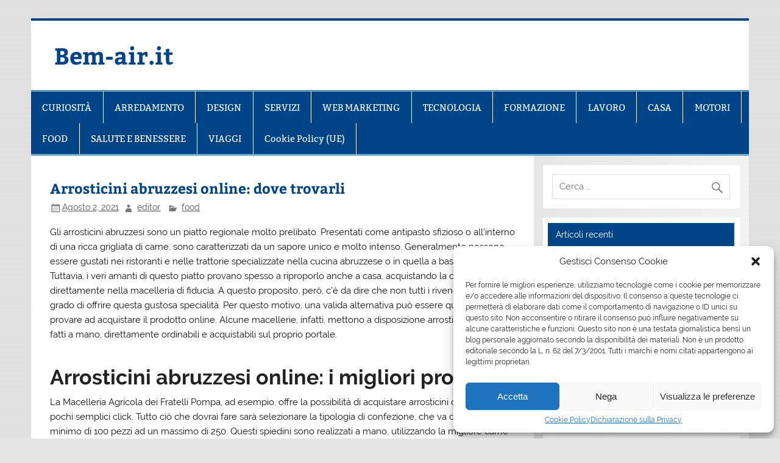

--- FILE ---
content_type: text/html; charset=UTF-8
request_url: https://www.bem-air.it/2021/08/02/arrosticini-abruzzesi-online-dove-trovarli/
body_size: 10242
content:
<!DOCTYPE html><!-- HTML 5 -->
<html lang="it-IT">

<head>
<meta charset="UTF-8" />
<meta name="viewport" content="width=device-width, initial-scale=1">
<link rel="profile" href="https://gmpg.org/xfn/11" />
<link rel="pingback" href="https://www.bem-air.it/xmlrpc.php" />

<title>Arrosticini abruzzesi online: dove trovarli &#8211; Bem-air.it</title>
<meta name='robots' content='max-image-preview:large' />
<link rel="alternate" type="application/rss+xml" title="Bem-air.it &raquo; Feed" href="https://www.bem-air.it/feed/" />
<link rel="alternate" type="application/rss+xml" title="Bem-air.it &raquo; Feed dei commenti" href="https://www.bem-air.it/comments/feed/" />
<link rel="alternate" type="application/rss+xml" title="Bem-air.it &raquo; Arrosticini abruzzesi online: dove trovarli Feed dei commenti" href="https://www.bem-air.it/2021/08/02/arrosticini-abruzzesi-online-dove-trovarli/feed/" />
<script type="text/javascript">
/* <![CDATA[ */
window._wpemojiSettings = {"baseUrl":"https:\/\/s.w.org\/images\/core\/emoji\/15.0.3\/72x72\/","ext":".png","svgUrl":"https:\/\/s.w.org\/images\/core\/emoji\/15.0.3\/svg\/","svgExt":".svg","source":{"concatemoji":"https:\/\/www.bem-air.it\/wp-includes\/js\/wp-emoji-release.min.js?ver=6.5.7"}};
/*! This file is auto-generated */
!function(i,n){var o,s,e;function c(e){try{var t={supportTests:e,timestamp:(new Date).valueOf()};sessionStorage.setItem(o,JSON.stringify(t))}catch(e){}}function p(e,t,n){e.clearRect(0,0,e.canvas.width,e.canvas.height),e.fillText(t,0,0);var t=new Uint32Array(e.getImageData(0,0,e.canvas.width,e.canvas.height).data),r=(e.clearRect(0,0,e.canvas.width,e.canvas.height),e.fillText(n,0,0),new Uint32Array(e.getImageData(0,0,e.canvas.width,e.canvas.height).data));return t.every(function(e,t){return e===r[t]})}function u(e,t,n){switch(t){case"flag":return n(e,"\ud83c\udff3\ufe0f\u200d\u26a7\ufe0f","\ud83c\udff3\ufe0f\u200b\u26a7\ufe0f")?!1:!n(e,"\ud83c\uddfa\ud83c\uddf3","\ud83c\uddfa\u200b\ud83c\uddf3")&&!n(e,"\ud83c\udff4\udb40\udc67\udb40\udc62\udb40\udc65\udb40\udc6e\udb40\udc67\udb40\udc7f","\ud83c\udff4\u200b\udb40\udc67\u200b\udb40\udc62\u200b\udb40\udc65\u200b\udb40\udc6e\u200b\udb40\udc67\u200b\udb40\udc7f");case"emoji":return!n(e,"\ud83d\udc26\u200d\u2b1b","\ud83d\udc26\u200b\u2b1b")}return!1}function f(e,t,n){var r="undefined"!=typeof WorkerGlobalScope&&self instanceof WorkerGlobalScope?new OffscreenCanvas(300,150):i.createElement("canvas"),a=r.getContext("2d",{willReadFrequently:!0}),o=(a.textBaseline="top",a.font="600 32px Arial",{});return e.forEach(function(e){o[e]=t(a,e,n)}),o}function t(e){var t=i.createElement("script");t.src=e,t.defer=!0,i.head.appendChild(t)}"undefined"!=typeof Promise&&(o="wpEmojiSettingsSupports",s=["flag","emoji"],n.supports={everything:!0,everythingExceptFlag:!0},e=new Promise(function(e){i.addEventListener("DOMContentLoaded",e,{once:!0})}),new Promise(function(t){var n=function(){try{var e=JSON.parse(sessionStorage.getItem(o));if("object"==typeof e&&"number"==typeof e.timestamp&&(new Date).valueOf()<e.timestamp+604800&&"object"==typeof e.supportTests)return e.supportTests}catch(e){}return null}();if(!n){if("undefined"!=typeof Worker&&"undefined"!=typeof OffscreenCanvas&&"undefined"!=typeof URL&&URL.createObjectURL&&"undefined"!=typeof Blob)try{var e="postMessage("+f.toString()+"("+[JSON.stringify(s),u.toString(),p.toString()].join(",")+"));",r=new Blob([e],{type:"text/javascript"}),a=new Worker(URL.createObjectURL(r),{name:"wpTestEmojiSupports"});return void(a.onmessage=function(e){c(n=e.data),a.terminate(),t(n)})}catch(e){}c(n=f(s,u,p))}t(n)}).then(function(e){for(var t in e)n.supports[t]=e[t],n.supports.everything=n.supports.everything&&n.supports[t],"flag"!==t&&(n.supports.everythingExceptFlag=n.supports.everythingExceptFlag&&n.supports[t]);n.supports.everythingExceptFlag=n.supports.everythingExceptFlag&&!n.supports.flag,n.DOMReady=!1,n.readyCallback=function(){n.DOMReady=!0}}).then(function(){return e}).then(function(){var e;n.supports.everything||(n.readyCallback(),(e=n.source||{}).concatemoji?t(e.concatemoji):e.wpemoji&&e.twemoji&&(t(e.twemoji),t(e.wpemoji)))}))}((window,document),window._wpemojiSettings);
/* ]]> */
</script>
<link rel='stylesheet' id='smartline-custom-fonts-css' href='https://www.bem-air.it/wp-content/themes/smartline-lite/css/custom-fonts.css?ver=20180413' type='text/css' media='all' />
<style id='wp-emoji-styles-inline-css' type='text/css'>

	img.wp-smiley, img.emoji {
		display: inline !important;
		border: none !important;
		box-shadow: none !important;
		height: 1em !important;
		width: 1em !important;
		margin: 0 0.07em !important;
		vertical-align: -0.1em !important;
		background: none !important;
		padding: 0 !important;
	}
</style>
<link rel='stylesheet' id='wp-block-library-css' href='https://www.bem-air.it/wp-includes/css/dist/block-library/style.min.css?ver=6.5.7' type='text/css' media='all' />
<style id='classic-theme-styles-inline-css' type='text/css'>
/*! This file is auto-generated */
.wp-block-button__link{color:#fff;background-color:#32373c;border-radius:9999px;box-shadow:none;text-decoration:none;padding:calc(.667em + 2px) calc(1.333em + 2px);font-size:1.125em}.wp-block-file__button{background:#32373c;color:#fff;text-decoration:none}
</style>
<style id='global-styles-inline-css' type='text/css'>
body{--wp--preset--color--black: #353535;--wp--preset--color--cyan-bluish-gray: #abb8c3;--wp--preset--color--white: #ffffff;--wp--preset--color--pale-pink: #f78da7;--wp--preset--color--vivid-red: #cf2e2e;--wp--preset--color--luminous-vivid-orange: #ff6900;--wp--preset--color--luminous-vivid-amber: #fcb900;--wp--preset--color--light-green-cyan: #7bdcb5;--wp--preset--color--vivid-green-cyan: #00d084;--wp--preset--color--pale-cyan-blue: #8ed1fc;--wp--preset--color--vivid-cyan-blue: #0693e3;--wp--preset--color--vivid-purple: #9b51e0;--wp--preset--color--primary: #004488;--wp--preset--color--light-gray: #f0f0f0;--wp--preset--color--dark-gray: #777777;--wp--preset--gradient--vivid-cyan-blue-to-vivid-purple: linear-gradient(135deg,rgba(6,147,227,1) 0%,rgb(155,81,224) 100%);--wp--preset--gradient--light-green-cyan-to-vivid-green-cyan: linear-gradient(135deg,rgb(122,220,180) 0%,rgb(0,208,130) 100%);--wp--preset--gradient--luminous-vivid-amber-to-luminous-vivid-orange: linear-gradient(135deg,rgba(252,185,0,1) 0%,rgba(255,105,0,1) 100%);--wp--preset--gradient--luminous-vivid-orange-to-vivid-red: linear-gradient(135deg,rgba(255,105,0,1) 0%,rgb(207,46,46) 100%);--wp--preset--gradient--very-light-gray-to-cyan-bluish-gray: linear-gradient(135deg,rgb(238,238,238) 0%,rgb(169,184,195) 100%);--wp--preset--gradient--cool-to-warm-spectrum: linear-gradient(135deg,rgb(74,234,220) 0%,rgb(151,120,209) 20%,rgb(207,42,186) 40%,rgb(238,44,130) 60%,rgb(251,105,98) 80%,rgb(254,248,76) 100%);--wp--preset--gradient--blush-light-purple: linear-gradient(135deg,rgb(255,206,236) 0%,rgb(152,150,240) 100%);--wp--preset--gradient--blush-bordeaux: linear-gradient(135deg,rgb(254,205,165) 0%,rgb(254,45,45) 50%,rgb(107,0,62) 100%);--wp--preset--gradient--luminous-dusk: linear-gradient(135deg,rgb(255,203,112) 0%,rgb(199,81,192) 50%,rgb(65,88,208) 100%);--wp--preset--gradient--pale-ocean: linear-gradient(135deg,rgb(255,245,203) 0%,rgb(182,227,212) 50%,rgb(51,167,181) 100%);--wp--preset--gradient--electric-grass: linear-gradient(135deg,rgb(202,248,128) 0%,rgb(113,206,126) 100%);--wp--preset--gradient--midnight: linear-gradient(135deg,rgb(2,3,129) 0%,rgb(40,116,252) 100%);--wp--preset--font-size--small: 13px;--wp--preset--font-size--medium: 20px;--wp--preset--font-size--large: 36px;--wp--preset--font-size--x-large: 42px;--wp--preset--spacing--20: 0.44rem;--wp--preset--spacing--30: 0.67rem;--wp--preset--spacing--40: 1rem;--wp--preset--spacing--50: 1.5rem;--wp--preset--spacing--60: 2.25rem;--wp--preset--spacing--70: 3.38rem;--wp--preset--spacing--80: 5.06rem;--wp--preset--shadow--natural: 6px 6px 9px rgba(0, 0, 0, 0.2);--wp--preset--shadow--deep: 12px 12px 50px rgba(0, 0, 0, 0.4);--wp--preset--shadow--sharp: 6px 6px 0px rgba(0, 0, 0, 0.2);--wp--preset--shadow--outlined: 6px 6px 0px -3px rgba(255, 255, 255, 1), 6px 6px rgba(0, 0, 0, 1);--wp--preset--shadow--crisp: 6px 6px 0px rgba(0, 0, 0, 1);}:where(.is-layout-flex){gap: 0.5em;}:where(.is-layout-grid){gap: 0.5em;}body .is-layout-flex{display: flex;}body .is-layout-flex{flex-wrap: wrap;align-items: center;}body .is-layout-flex > *{margin: 0;}body .is-layout-grid{display: grid;}body .is-layout-grid > *{margin: 0;}:where(.wp-block-columns.is-layout-flex){gap: 2em;}:where(.wp-block-columns.is-layout-grid){gap: 2em;}:where(.wp-block-post-template.is-layout-flex){gap: 1.25em;}:where(.wp-block-post-template.is-layout-grid){gap: 1.25em;}.has-black-color{color: var(--wp--preset--color--black) !important;}.has-cyan-bluish-gray-color{color: var(--wp--preset--color--cyan-bluish-gray) !important;}.has-white-color{color: var(--wp--preset--color--white) !important;}.has-pale-pink-color{color: var(--wp--preset--color--pale-pink) !important;}.has-vivid-red-color{color: var(--wp--preset--color--vivid-red) !important;}.has-luminous-vivid-orange-color{color: var(--wp--preset--color--luminous-vivid-orange) !important;}.has-luminous-vivid-amber-color{color: var(--wp--preset--color--luminous-vivid-amber) !important;}.has-light-green-cyan-color{color: var(--wp--preset--color--light-green-cyan) !important;}.has-vivid-green-cyan-color{color: var(--wp--preset--color--vivid-green-cyan) !important;}.has-pale-cyan-blue-color{color: var(--wp--preset--color--pale-cyan-blue) !important;}.has-vivid-cyan-blue-color{color: var(--wp--preset--color--vivid-cyan-blue) !important;}.has-vivid-purple-color{color: var(--wp--preset--color--vivid-purple) !important;}.has-black-background-color{background-color: var(--wp--preset--color--black) !important;}.has-cyan-bluish-gray-background-color{background-color: var(--wp--preset--color--cyan-bluish-gray) !important;}.has-white-background-color{background-color: var(--wp--preset--color--white) !important;}.has-pale-pink-background-color{background-color: var(--wp--preset--color--pale-pink) !important;}.has-vivid-red-background-color{background-color: var(--wp--preset--color--vivid-red) !important;}.has-luminous-vivid-orange-background-color{background-color: var(--wp--preset--color--luminous-vivid-orange) !important;}.has-luminous-vivid-amber-background-color{background-color: var(--wp--preset--color--luminous-vivid-amber) !important;}.has-light-green-cyan-background-color{background-color: var(--wp--preset--color--light-green-cyan) !important;}.has-vivid-green-cyan-background-color{background-color: var(--wp--preset--color--vivid-green-cyan) !important;}.has-pale-cyan-blue-background-color{background-color: var(--wp--preset--color--pale-cyan-blue) !important;}.has-vivid-cyan-blue-background-color{background-color: var(--wp--preset--color--vivid-cyan-blue) !important;}.has-vivid-purple-background-color{background-color: var(--wp--preset--color--vivid-purple) !important;}.has-black-border-color{border-color: var(--wp--preset--color--black) !important;}.has-cyan-bluish-gray-border-color{border-color: var(--wp--preset--color--cyan-bluish-gray) !important;}.has-white-border-color{border-color: var(--wp--preset--color--white) !important;}.has-pale-pink-border-color{border-color: var(--wp--preset--color--pale-pink) !important;}.has-vivid-red-border-color{border-color: var(--wp--preset--color--vivid-red) !important;}.has-luminous-vivid-orange-border-color{border-color: var(--wp--preset--color--luminous-vivid-orange) !important;}.has-luminous-vivid-amber-border-color{border-color: var(--wp--preset--color--luminous-vivid-amber) !important;}.has-light-green-cyan-border-color{border-color: var(--wp--preset--color--light-green-cyan) !important;}.has-vivid-green-cyan-border-color{border-color: var(--wp--preset--color--vivid-green-cyan) !important;}.has-pale-cyan-blue-border-color{border-color: var(--wp--preset--color--pale-cyan-blue) !important;}.has-vivid-cyan-blue-border-color{border-color: var(--wp--preset--color--vivid-cyan-blue) !important;}.has-vivid-purple-border-color{border-color: var(--wp--preset--color--vivid-purple) !important;}.has-vivid-cyan-blue-to-vivid-purple-gradient-background{background: var(--wp--preset--gradient--vivid-cyan-blue-to-vivid-purple) !important;}.has-light-green-cyan-to-vivid-green-cyan-gradient-background{background: var(--wp--preset--gradient--light-green-cyan-to-vivid-green-cyan) !important;}.has-luminous-vivid-amber-to-luminous-vivid-orange-gradient-background{background: var(--wp--preset--gradient--luminous-vivid-amber-to-luminous-vivid-orange) !important;}.has-luminous-vivid-orange-to-vivid-red-gradient-background{background: var(--wp--preset--gradient--luminous-vivid-orange-to-vivid-red) !important;}.has-very-light-gray-to-cyan-bluish-gray-gradient-background{background: var(--wp--preset--gradient--very-light-gray-to-cyan-bluish-gray) !important;}.has-cool-to-warm-spectrum-gradient-background{background: var(--wp--preset--gradient--cool-to-warm-spectrum) !important;}.has-blush-light-purple-gradient-background{background: var(--wp--preset--gradient--blush-light-purple) !important;}.has-blush-bordeaux-gradient-background{background: var(--wp--preset--gradient--blush-bordeaux) !important;}.has-luminous-dusk-gradient-background{background: var(--wp--preset--gradient--luminous-dusk) !important;}.has-pale-ocean-gradient-background{background: var(--wp--preset--gradient--pale-ocean) !important;}.has-electric-grass-gradient-background{background: var(--wp--preset--gradient--electric-grass) !important;}.has-midnight-gradient-background{background: var(--wp--preset--gradient--midnight) !important;}.has-small-font-size{font-size: var(--wp--preset--font-size--small) !important;}.has-medium-font-size{font-size: var(--wp--preset--font-size--medium) !important;}.has-large-font-size{font-size: var(--wp--preset--font-size--large) !important;}.has-x-large-font-size{font-size: var(--wp--preset--font-size--x-large) !important;}
.wp-block-navigation a:where(:not(.wp-element-button)){color: inherit;}
:where(.wp-block-post-template.is-layout-flex){gap: 1.25em;}:where(.wp-block-post-template.is-layout-grid){gap: 1.25em;}
:where(.wp-block-columns.is-layout-flex){gap: 2em;}:where(.wp-block-columns.is-layout-grid){gap: 2em;}
.wp-block-pullquote{font-size: 1.5em;line-height: 1.6;}
</style>
<link rel='stylesheet' id='cmplz-general-css' href='https://www.bem-air.it/wp-content/plugins/complianz-gdpr/assets/css/cookieblocker.min.css?ver=6.5.6' type='text/css' media='all' />
<link rel='stylesheet' id='smartline-lite-stylesheet-css' href='https://www.bem-air.it/wp-content/themes/smartline-lite/style.css?ver=1.6.8' type='text/css' media='all' />
<link rel='stylesheet' id='genericons-css' href='https://www.bem-air.it/wp-content/themes/smartline-lite/css/genericons/genericons.css?ver=3.4.1' type='text/css' media='all' />
<link rel='stylesheet' id='themezee-related-posts-css' href='https://www.bem-air.it/wp-content/themes/smartline-lite/css/themezee-related-posts.css?ver=20160421' type='text/css' media='all' />
<!--[if lt IE 9]>
<script type="text/javascript" src="https://www.bem-air.it/wp-content/themes/smartline-lite/js/html5shiv.min.js?ver=3.7.3" id="html5shiv-js"></script>
<![endif]-->
<script type="text/javascript" src="https://www.bem-air.it/wp-includes/js/jquery/jquery.min.js?ver=3.7.1" id="jquery-core-js"></script>
<script type="text/javascript" src="https://www.bem-air.it/wp-includes/js/jquery/jquery-migrate.min.js?ver=3.4.1" id="jquery-migrate-js"></script>
<script type="text/javascript" id="smartline-lite-jquery-navigation-js-extra">
/* <![CDATA[ */
var smartline_menu_title = {"text":"Menu"};
/* ]]> */
</script>
<script type="text/javascript" src="https://www.bem-air.it/wp-content/themes/smartline-lite/js/navigation.js?ver=20210324" id="smartline-lite-jquery-navigation-js"></script>
<link rel="https://api.w.org/" href="https://www.bem-air.it/wp-json/" /><link rel="alternate" type="application/json" href="https://www.bem-air.it/wp-json/wp/v2/posts/1761" /><link rel="EditURI" type="application/rsd+xml" title="RSD" href="https://www.bem-air.it/xmlrpc.php?rsd" />
<meta name="generator" content="WordPress 6.5.7" />
<link rel="canonical" href="https://www.bem-air.it/2021/08/02/arrosticini-abruzzesi-online-dove-trovarli/" />
<link rel='shortlink' href='https://www.bem-air.it/?p=1761' />
<link rel="alternate" type="application/json+oembed" href="https://www.bem-air.it/wp-json/oembed/1.0/embed?url=https%3A%2F%2Fwww.bem-air.it%2F2021%2F08%2F02%2Farrosticini-abruzzesi-online-dove-trovarli%2F" />
<link rel="alternate" type="text/xml+oembed" href="https://www.bem-air.it/wp-json/oembed/1.0/embed?url=https%3A%2F%2Fwww.bem-air.it%2F2021%2F08%2F02%2Farrosticini-abruzzesi-online-dove-trovarli%2F&#038;format=xml" />
<style>.cmplz-hidden{display:none!important;}</style><style type="text/css" id="custom-background-css">
body.custom-background { background-image: url("https://www.bem-air.it/wp-content/themes/smartline-lite/images/background.png"); background-position: left top; background-size: auto; background-repeat: repeat; background-attachment: scroll; }
</style>
	</head>

<body data-rsssl=1 class="post-template-default single single-post postid-1761 single-format-standard custom-background">

<a class="skip-link screen-reader-text" href="#content">Salta al contenuto</a>

<div id="wrapper" class="hfeed">

	<div id="header-wrap">

		
		<header id="header" class="clearfix" role="banner">

			<div id="logo" class="clearfix">

								
		<p class="site-title"><a href="https://www.bem-air.it/" rel="home">Bem-air.it</a></p>

					
			</div>

			<div id="header-content" class="clearfix">
							</div>

		</header>

	</div>

	<div id="navi-wrap">

		<nav id="mainnav" class="clearfix" role="navigation">
			<ul id="mainnav-menu" class="main-navigation-menu"><li id="menu-item-41" class="menu-item menu-item-type-taxonomy menu-item-object-category menu-item-41"><a href="https://www.bem-air.it/category/curiosita/">CURIOSITÀ</a></li>
<li id="menu-item-38" class="menu-item menu-item-type-taxonomy menu-item-object-category menu-item-38"><a href="https://www.bem-air.it/category/arredare-la-casa/">ARREDAMENTO</a></li>
<li id="menu-item-39" class="menu-item menu-item-type-taxonomy menu-item-object-category menu-item-39"><a href="https://www.bem-air.it/category/design/">DESIGN</a></li>
<li id="menu-item-40" class="menu-item menu-item-type-taxonomy menu-item-object-category menu-item-40"><a href="https://www.bem-air.it/category/servizi/">SERVIZI</a></li>
<li id="menu-item-101" class="menu-item menu-item-type-taxonomy menu-item-object-category menu-item-101"><a href="https://www.bem-air.it/category/marketing/">WEB MARKETING</a></li>
<li id="menu-item-102" class="menu-item menu-item-type-taxonomy menu-item-object-category menu-item-102"><a href="https://www.bem-air.it/category/tecnologia/">TECNOLOGIA</a></li>
<li id="menu-item-169" class="menu-item menu-item-type-taxonomy menu-item-object-category menu-item-169"><a href="https://www.bem-air.it/category/formazione/">FORMAZIONE</a></li>
<li id="menu-item-103" class="menu-item menu-item-type-taxonomy menu-item-object-category menu-item-103"><a href="https://www.bem-air.it/category/lavoro/">LAVORO</a></li>
<li id="menu-item-151" class="menu-item menu-item-type-taxonomy menu-item-object-category menu-item-151"><a href="https://www.bem-air.it/category/casa/">CASA</a></li>
<li id="menu-item-152" class="menu-item menu-item-type-taxonomy menu-item-object-category menu-item-152"><a href="https://www.bem-air.it/category/motori/">MOTORI</a></li>
<li id="menu-item-153" class="menu-item menu-item-type-taxonomy menu-item-object-category current-post-ancestor current-menu-parent current-post-parent menu-item-153"><a href="https://www.bem-air.it/category/food/">FOOD</a></li>
<li id="menu-item-231" class="menu-item menu-item-type-taxonomy menu-item-object-category menu-item-231"><a href="https://www.bem-air.it/category/salute-e-benessere/">SALUTE E BENESSERE</a></li>
<li id="menu-item-320" class="menu-item menu-item-type-taxonomy menu-item-object-category menu-item-320"><a href="https://www.bem-air.it/category/viaggi/">VIAGGI</a></li>
<li id="menu-item-2268" class="menu-item menu-item-type-post_type menu-item-object-page menu-item-2268"><a href="https://www.bem-air.it/cookie-policy-ue/">Cookie Policy (UE)</a></li>
</ul>		</nav>

	</div>

	
	<div id="wrap" class="clearfix">
		
		<section id="content" class="primary" role="main">
		
					
		
	<article id="post-1761" class="post-1761 post type-post status-publish format-standard hentry category-food">
	
		<h1 class="entry-title post-title">Arrosticini abruzzesi online: dove trovarli</h1>		
		<div class="entry-meta postmeta"><span class="meta-date"><a href="https://www.bem-air.it/2021/08/02/arrosticini-abruzzesi-online-dove-trovarli/" title="12:44 pm" rel="bookmark"><time class="entry-date published updated" datetime="2021-08-02T12:44:55+00:00">Agosto 2, 2021</time></a></span><span class="meta-author author vcard"> <a class="url fn n" href="https://www.bem-air.it/author/editor/" title="Visualizza tutti gli articoli di editor" rel="author">editor</a></span>
	<span class="meta-category">
		<a href="https://www.bem-air.it/category/food/" rel="category tag">food</a>	</span>

</div>

		<div class="entry clearfix">
						<p>Gli arrosticini abruzzesi sono un piatto regionale molto prelibato. Presentati come antipasto sfizioso o all&#8217;interno di una ricca grigliata di carne, sono caratterizzati da un sapore unico e molto intenso. Generalmente possono essere gustati nei ristoranti e nelle trattorie specializzate nella cucina abruzzese o in quella a base di carne. Tuttavia, i veri amanti di questo piatto provano spesso a riproporlo anche a casa, acquistando la carne direttamente nella macelleria di fiducia. A questo proposito, però, c&#8217;è da dire che non tutti i rivenditori sono in grado di offrire questa gustosa specialità. Per questo motivo, una valida alternativa può essere quella di provare ad acquistare il prodotto online. Alcune macellerie, infatti, mettono a disposizione arrosticini abruzzesi fatti a mano, direttamente ordinabili e acquistabili sul proprio portale.</p>
<h2>Arrosticini abruzzesi online: i migliori prodotti</h2>
<p>La Macelleria Agricola dei Fratelli Pompa, ad esempio, offre la possibilità di acquistare arrosticini online tramite pochi semplici click. Tutto ciò che dovrai fare sarà selezionare la tipologia di confezione, che va da un numero minimo di 100 pezzi ad un massimo di 250. Questi spiedini sono realizzati a mano, utilizzando la migliore carne di pecora del territorio abruzzese. Non solo, la Macelleria offre anche tantissimi altri prodotti di alta qualità, fra cui la salsiccia fresca di puro suino abruzzese, ma anche tantissimi tagli di carne da vitello, pollo, agnello, formaggi, ecc. La qualità degli arrosticini e della carne della Macelleria F.lli Pompa è testimoniata dalle numerose ottime recensioni presenti sul sito. Il portale offre inoltre comode modalità di pagamento. In particolare, dopo aver aggiunto la carne al carrello sarà possibile procedere utilizzando carta di credito, contrassegno o anche Paypal.  Gli arrosticini e tutti gli altri prodotti possono essere ordinati da privati ma anche da ristoranti e altre attività commerciali. Per maggiori informazioni sui prodotti della Macelleria o per acquistare arrosticini abruzzesi online visita <a href="https://www.macelleriapompa.it/prodotti/arrosticini-di-pecora/"><strong>https://www.macelleriapompa.it/prodotti/arrosticini-di-pecora/</strong></a>.</p>
			<!-- <rdf:RDF xmlns:rdf="http://www.w3.org/1999/02/22-rdf-syntax-ns#"
			xmlns:dc="http://purl.org/dc/elements/1.1/"
			xmlns:trackback="http://madskills.com/public/xml/rss/module/trackback/">
		<rdf:Description rdf:about="https://www.bem-air.it/2021/08/02/arrosticini-abruzzesi-online-dove-trovarli/"
    dc:identifier="https://www.bem-air.it/2021/08/02/arrosticini-abruzzesi-online-dove-trovarli/"
    dc:title="Arrosticini abruzzesi online: dove trovarli"
    trackback:ping="https://www.bem-air.it/2021/08/02/arrosticini-abruzzesi-online-dove-trovarli/trackback/" />
</rdf:RDF> -->
			<div class="page-links"></div>			
		</div>
		
		<div class="postinfo clearfix"></div>

	</article>			
					
				
		

		
		</section>
		
		
	<section id="sidebar" class="secondary clearfix" role="complementary">

		<aside id="search-2" class="widget widget_search clearfix">
	<form role="search" method="get" class="search-form" action="https://www.bem-air.it/">
		<label>
			<span class="screen-reader-text">Ricerca per:</span>
			<input type="search" class="search-field" placeholder="Cerca &hellip;" value="" name="s">
		</label>
		<button type="submit" class="search-submit">
			<span class="genericon-search"></span>
		</button>
	</form>

</aside>
		<aside id="recent-posts-2" class="widget widget_recent_entries clearfix">
		<h3 class="widgettitle"><span>Articoli recenti</span></h3>
		<ul>
											<li>
					<a href="https://www.bem-air.it/2026/01/19/rilevamento-prezzi-gdo-strategie-dati-e-decisioni-vincenti/">Rilevamento prezzi gdo: strategie, dati e decisioni vincenti</a>
									</li>
											<li>
					<a href="https://www.bem-air.it/2026/01/19/trattamenti-laser-brescia-tetra-pro-al-ptc-per-risultati-sic/">Trattamenti laser Brescia: Tetra PRO al PTC per risultati sicuri</a>
									</li>
											<li>
					<a href="https://www.bem-air.it/2026/01/13/produzione-cosmetici-conto-terzi-metodo-la-maga-vincente/">Produzione cosmetici conto terzi: metodo La Maga vincente</a>
									</li>
											<li>
					<a href="https://www.bem-air.it/2025/12/02/sferzata-di-pulizia-come-gli-assorbenti-industriali-stanno-rivoluzionando-il-controllo-dellinquinamento/">Sferzata di pulizia: come gli assorbenti industriali stanno rivoluzionando il controllo dell&#8217;inquinamento</a>
									</li>
											<li>
					<a href="https://www.bem-air.it/2025/11/17/scopri-il-relax-a-due-a-napoli-lesperienza-unica-di-la-sorgente-borbonica/">Scopri il Relax a due a Napoli: l&#8217;esperienza unica di La Sorgente Borbonica</a>
									</li>
					</ul>

		</aside><aside id="text-3" class="widget widget_text clearfix"><h3 class="widgettitle"><span>Note legali</span></h3>			<div class="textwidget">Questo sito non costituisce testata giornalistica e non ha carattere periodico essendo aggiornato secondo la disponibilità e la reperibilità dei materiali. Pertanto non può essere considerato in alcun modo un prodotto editoriale ai sensi della L. n. 62 del 7/3/2001. Tutti i marchi riportati appartengono ai legittimi proprietari; marchi di terzi, nomi di prodotti, nomi commerciali, nomi corporativi e società citati possono essere marchi di proprietà dei rispettivi titolari o marchi registrati d’altre società e sono stati utilizzati a puro scopo esplicativo ed a beneficio del possessore, senza alcun fine di violazione dei diritti di Copyright vigenti.

Questo sito utilizza solo cookie tecnici, in totale rispetto della normativa europea. Maggiori dettagli alla pagina: <a href="https://www.bem-air.it/privacy">PRIVACY</a></div>
		</aside><aside id="categories-2" class="widget widget_categories clearfix"><h3 class="widgettitle"><span>Categorie</span></h3>
			<ul>
					<li class="cat-item cat-item-42"><a href="https://www.bem-air.it/category/animali/">animali</a>
</li>
	<li class="cat-item cat-item-28"><a href="https://www.bem-air.it/category/arredamento/">arredamento</a>
</li>
	<li class="cat-item cat-item-4"><a href="https://www.bem-air.it/category/arredare-la-casa/">arredare la casa</a>
</li>
	<li class="cat-item cat-item-34"><a href="https://www.bem-air.it/category/auto/">auto</a>
</li>
	<li class="cat-item cat-item-38"><a href="https://www.bem-air.it/category/automotive/">automotive</a>
</li>
	<li class="cat-item cat-item-22"><a href="https://www.bem-air.it/category/aziende/">aziende</a>
</li>
	<li class="cat-item cat-item-35"><a href="https://www.bem-air.it/category/beauty/">beauty</a>
</li>
	<li class="cat-item cat-item-7"><a href="https://www.bem-air.it/category/casa/">casa</a>
</li>
	<li class="cat-item cat-item-3"><a href="https://www.bem-air.it/category/curiosita/">curiosità</a>
</li>
	<li class="cat-item cat-item-2"><a href="https://www.bem-air.it/category/design/">design</a>
</li>
	<li class="cat-item cat-item-19"><a href="https://www.bem-air.it/category/economia/">economia</a>
</li>
	<li class="cat-item cat-item-26"><a href="https://www.bem-air.it/category/estetica-e-benessere/">estetica e benessere</a>
</li>
	<li class="cat-item cat-item-18"><a href="https://www.bem-air.it/category/eventi/">eventi</a>
</li>
	<li class="cat-item cat-item-21"><a href="https://www.bem-air.it/category/fashion/">fashion</a>
</li>
	<li class="cat-item cat-item-43"><a href="https://www.bem-air.it/category/finanza/">finanza</a>
</li>
	<li class="cat-item cat-item-13"><a href="https://www.bem-air.it/category/food/">food</a>
</li>
	<li class="cat-item cat-item-14"><a href="https://www.bem-air.it/category/formazione/">formazione</a>
</li>
	<li class="cat-item cat-item-24"><a href="https://www.bem-air.it/category/istruzione/">istruzione</a>
</li>
	<li class="cat-item cat-item-10"><a href="https://www.bem-air.it/category/lavoro/">lavoro</a>
</li>
	<li class="cat-item cat-item-41"><a href="https://www.bem-air.it/category/legale/">legale</a>
</li>
	<li class="cat-item cat-item-16"><a href="https://www.bem-air.it/category/lifestyle/">lifestyle</a>
</li>
	<li class="cat-item cat-item-30"><a href="https://www.bem-air.it/category/magia/">magia</a>
</li>
	<li class="cat-item cat-item-8"><a href="https://www.bem-air.it/category/marketing/">marketing</a>
</li>
	<li class="cat-item cat-item-27"><a href="https://www.bem-air.it/category/medicina/">medicina</a>
</li>
	<li class="cat-item cat-item-12"><a href="https://www.bem-air.it/category/motori/">motori</a>
</li>
	<li class="cat-item cat-item-40"><a href="https://www.bem-air.it/category/nautica/">nautica</a>
</li>
	<li class="cat-item cat-item-23"><a href="https://www.bem-air.it/category/professioni/">professioni</a>
</li>
	<li class="cat-item cat-item-33"><a href="https://www.bem-air.it/category/salute/">salute</a>
</li>
	<li class="cat-item cat-item-17"><a href="https://www.bem-air.it/category/salute-e-benessere/">salute e benessere</a>
</li>
	<li class="cat-item cat-item-5"><a href="https://www.bem-air.it/category/servizi/">servizi</a>
</li>
	<li class="cat-item cat-item-29"><a href="https://www.bem-air.it/category/servizi-per-la-casa/">servizi per la casa</a>
</li>
	<li class="cat-item cat-item-32"><a href="https://www.bem-air.it/category/servizi-per-le-aziende/">servizi per le aziende</a>
</li>
	<li class="cat-item cat-item-31"><a href="https://www.bem-air.it/category/shopping/">shopping</a>
</li>
	<li class="cat-item cat-item-36"><a href="https://www.bem-air.it/category/sport/">sport</a>
</li>
	<li class="cat-item cat-item-9"><a href="https://www.bem-air.it/category/tecnologia/">tecnologia</a>
</li>
	<li class="cat-item cat-item-20"><a href="https://www.bem-air.it/category/travel/">travel</a>
</li>
	<li class="cat-item cat-item-1"><a href="https://www.bem-air.it/category/uncategorized/">Uncategorized</a>
</li>
	<li class="cat-item cat-item-15"><a href="https://www.bem-air.it/category/viaggi/">viaggi</a>
</li>
	<li class="cat-item cat-item-25"><a href="https://www.bem-air.it/category/web/">web</a>
</li>
	<li class="cat-item cat-item-37"><a href="https://www.bem-air.it/category/web-marketing/">web marketing</a>
</li>
	<li class="cat-item cat-item-11"><a href="https://www.bem-air.it/category/wedding/">wedding</a>
</li>
			</ul>

			</aside>
	</section>
	</div>
	

	
	<footer id="footer" class="clearfix" role="contentinfo">

		
		<div id="footer-text">

			
	<span class="credit-link">
		Tema WordPress: Smartline di ThemeZee.	</span>


		</div>

	</footer>

</div><!-- end #wrapper -->


<!-- Consent Management powered by Complianz | GDPR/CCPA Cookie Consent https://wordpress.org/plugins/complianz-gdpr -->
<div id="cmplz-cookiebanner-container"><div class="cmplz-cookiebanner cmplz-hidden banner-1 optin cmplz-bottom-right cmplz-categories-type-view-preferences" aria-modal="true" data-nosnippet="true" role="dialog" aria-live="polite" aria-labelledby="cmplz-header-1-optin" aria-describedby="cmplz-message-1-optin">
	<div class="cmplz-header">
		<div class="cmplz-logo"></div>
		<div class="cmplz-title" id="cmplz-header-1-optin">Gestisci Consenso Cookie</div>
		<div class="cmplz-close" tabindex="0" role="button" aria-label="close-dialog">
			<svg aria-hidden="true" focusable="false" data-prefix="fas" data-icon="times" class="svg-inline--fa fa-times fa-w-11" role="img" xmlns="http://www.w3.org/2000/svg" viewBox="0 0 352 512"><path fill="currentColor" d="M242.72 256l100.07-100.07c12.28-12.28 12.28-32.19 0-44.48l-22.24-22.24c-12.28-12.28-32.19-12.28-44.48 0L176 189.28 75.93 89.21c-12.28-12.28-32.19-12.28-44.48 0L9.21 111.45c-12.28 12.28-12.28 32.19 0 44.48L109.28 256 9.21 356.07c-12.28 12.28-12.28 32.19 0 44.48l22.24 22.24c12.28 12.28 32.2 12.28 44.48 0L176 322.72l100.07 100.07c12.28 12.28 32.2 12.28 44.48 0l22.24-22.24c12.28-12.28 12.28-32.19 0-44.48L242.72 256z"></path></svg>
		</div>
	</div>

	<div class="cmplz-divider cmplz-divider-header"></div>
	<div class="cmplz-body">
		<div class="cmplz-message" id="cmplz-message-1-optin">Per fornire le migliori esperienze, utilizziamo tecnologie come i cookie per memorizzare e/o accedere alle informazioni del dispositivo. Il consenso a queste tecnologie ci permetterà di elaborare dati come il comportamento di navigazione o ID unici su questo sito. Non acconsentire o ritirare il consenso può influire negativamente su alcune caratteristiche e funzioni. Questo sito non è una testata giornalistica bensì un blog personale aggiornato secondo la disponibilità dei materiali. Non è un prodotto editoriale secondo la L. n. 62 del 7/3/2001. Tutti i marchi e nomi citati appartengono ai legittimi proprietari.</div>
		<!-- categories start -->
		<div class="cmplz-categories">
			<details class="cmplz-category cmplz-functional" >
				<summary>
						<span class="cmplz-category-header">
							<span class="cmplz-category-title">Funzionale</span>
							<span class='cmplz-always-active'>
								<span class="cmplz-banner-checkbox">
									<input type="checkbox"
										   id="cmplz-functional-optin"
										   data-category="cmplz_functional"
										   class="cmplz-consent-checkbox cmplz-functional"
										   size="40"
										   value="1"/>
									<label class="cmplz-label" for="cmplz-functional-optin" tabindex="0"><span class="screen-reader-text">Funzionale</span></label>
								</span>
								Sempre attivo							</span>
							<span class="cmplz-icon cmplz-open">
								<svg xmlns="http://www.w3.org/2000/svg" viewBox="0 0 448 512"  height="18" ><path d="M224 416c-8.188 0-16.38-3.125-22.62-9.375l-192-192c-12.5-12.5-12.5-32.75 0-45.25s32.75-12.5 45.25 0L224 338.8l169.4-169.4c12.5-12.5 32.75-12.5 45.25 0s12.5 32.75 0 45.25l-192 192C240.4 412.9 232.2 416 224 416z"/></svg>
							</span>
						</span>
				</summary>
				<div class="cmplz-description">
					<span class="cmplz-description-functional">L'archiviazione tecnica o l'accesso sono strettamente necessari al fine legittimo di consentire l'uso di un servizio specifico esplicitamente richiesto dall'abbonato o dall'utente, o al solo scopo di effettuare la trasmissione di una comunicazione su una rete di comunicazione elettronica.</span>
				</div>
			</details>

			<details class="cmplz-category cmplz-preferences" >
				<summary>
						<span class="cmplz-category-header">
							<span class="cmplz-category-title">Preferenze</span>
							<span class="cmplz-banner-checkbox">
								<input type="checkbox"
									   id="cmplz-preferences-optin"
									   data-category="cmplz_preferences"
									   class="cmplz-consent-checkbox cmplz-preferences"
									   size="40"
									   value="1"/>
								<label class="cmplz-label" for="cmplz-preferences-optin" tabindex="0"><span class="screen-reader-text">Preferenze</span></label>
							</span>
							<span class="cmplz-icon cmplz-open">
								<svg xmlns="http://www.w3.org/2000/svg" viewBox="0 0 448 512"  height="18" ><path d="M224 416c-8.188 0-16.38-3.125-22.62-9.375l-192-192c-12.5-12.5-12.5-32.75 0-45.25s32.75-12.5 45.25 0L224 338.8l169.4-169.4c12.5-12.5 32.75-12.5 45.25 0s12.5 32.75 0 45.25l-192 192C240.4 412.9 232.2 416 224 416z"/></svg>
							</span>
						</span>
				</summary>
				<div class="cmplz-description">
					<span class="cmplz-description-preferences">L'archiviazione tecnica o l'accesso sono necessari per lo scopo legittimo di memorizzare le preferenze che non sono richieste dall'abbonato o dall'utente.</span>
				</div>
			</details>

			<details class="cmplz-category cmplz-statistics" >
				<summary>
						<span class="cmplz-category-header">
							<span class="cmplz-category-title">Statistiche</span>
							<span class="cmplz-banner-checkbox">
								<input type="checkbox"
									   id="cmplz-statistics-optin"
									   data-category="cmplz_statistics"
									   class="cmplz-consent-checkbox cmplz-statistics"
									   size="40"
									   value="1"/>
								<label class="cmplz-label" for="cmplz-statistics-optin" tabindex="0"><span class="screen-reader-text">Statistiche</span></label>
							</span>
							<span class="cmplz-icon cmplz-open">
								<svg xmlns="http://www.w3.org/2000/svg" viewBox="0 0 448 512"  height="18" ><path d="M224 416c-8.188 0-16.38-3.125-22.62-9.375l-192-192c-12.5-12.5-12.5-32.75 0-45.25s32.75-12.5 45.25 0L224 338.8l169.4-169.4c12.5-12.5 32.75-12.5 45.25 0s12.5 32.75 0 45.25l-192 192C240.4 412.9 232.2 416 224 416z"/></svg>
							</span>
						</span>
				</summary>
				<div class="cmplz-description">
					<span class="cmplz-description-statistics">L'archiviazione tecnica o l'accesso che viene utilizzato esclusivamente per scopi statistici.</span>
					<span class="cmplz-description-statistics-anonymous">L'archiviazione tecnica o l'accesso che viene utilizzato esclusivamente per scopi statistici anonimi. Senza un mandato di comparizione, una conformità volontaria da parte del vostro Fornitore di Servizi Internet, o ulteriori registrazioni da parte di terzi, le informazioni memorizzate o recuperate per questo scopo da sole non possono di solito essere utilizzate per l'identificazione.</span>
				</div>
			</details>
			<details class="cmplz-category cmplz-marketing" >
				<summary>
						<span class="cmplz-category-header">
							<span class="cmplz-category-title">Marketing</span>
							<span class="cmplz-banner-checkbox">
								<input type="checkbox"
									   id="cmplz-marketing-optin"
									   data-category="cmplz_marketing"
									   class="cmplz-consent-checkbox cmplz-marketing"
									   size="40"
									   value="1"/>
								<label class="cmplz-label" for="cmplz-marketing-optin" tabindex="0"><span class="screen-reader-text">Marketing</span></label>
							</span>
							<span class="cmplz-icon cmplz-open">
								<svg xmlns="http://www.w3.org/2000/svg" viewBox="0 0 448 512"  height="18" ><path d="M224 416c-8.188 0-16.38-3.125-22.62-9.375l-192-192c-12.5-12.5-12.5-32.75 0-45.25s32.75-12.5 45.25 0L224 338.8l169.4-169.4c12.5-12.5 32.75-12.5 45.25 0s12.5 32.75 0 45.25l-192 192C240.4 412.9 232.2 416 224 416z"/></svg>
							</span>
						</span>
				</summary>
				<div class="cmplz-description">
					<span class="cmplz-description-marketing">L'archiviazione tecnica o l'accesso sono necessari per creare profili di utenti per inviare pubblicità, o per tracciare l'utente su un sito web o su diversi siti web per scopi di marketing simili.</span>
				</div>
			</details>
		</div><!-- categories end -->
			</div>

	<div class="cmplz-links cmplz-information">
		<a class="cmplz-link cmplz-manage-options cookie-statement" href="#" data-relative_url="#cmplz-manage-consent-container">Gestisci opzioni</a>
		<a class="cmplz-link cmplz-manage-third-parties cookie-statement" href="#" data-relative_url="#cmplz-cookies-overview">Gestisci servizi</a>
		<a class="cmplz-link cmplz-manage-vendors tcf cookie-statement" href="#" data-relative_url="#cmplz-tcf-wrapper">Gestisci {vendor_count} fornitori</a>
		<a class="cmplz-link cmplz-external cmplz-read-more-purposes tcf" target="_blank" rel="noopener noreferrer nofollow" href="https://cookiedatabase.org/tcf/purposes/">Per saperne di più su questi scopi</a>
			</div>

	<div class="cmplz-divider cmplz-footer"></div>

	<div class="cmplz-buttons">
		<button class="cmplz-btn cmplz-accept">Accetta</button>
		<button class="cmplz-btn cmplz-deny">Nega</button>
		<button class="cmplz-btn cmplz-view-preferences">Visualizza le preferenze</button>
		<button class="cmplz-btn cmplz-save-preferences">Salva preferenze</button>
		<a class="cmplz-btn cmplz-manage-options tcf cookie-statement" href="#" data-relative_url="#cmplz-manage-consent-container">Visualizza le preferenze</a>
			</div>

	<div class="cmplz-links cmplz-documents">
		<a class="cmplz-link cookie-statement" href="#" data-relative_url="">{title}</a>
		<a class="cmplz-link privacy-statement" href="#" data-relative_url="">{title}</a>
		<a class="cmplz-link impressum" href="#" data-relative_url="">{title}</a>
			</div>

</div>
</div>
					<div id="cmplz-manage-consent" data-nosnippet="true"><button class="cmplz-btn cmplz-hidden cmplz-manage-consent manage-consent-1">Gestisci consenso</button>

</div><script type="text/javascript" id="cmplz-cookiebanner-js-extra">
/* <![CDATA[ */
var complianz = {"prefix":"cmplz_","user_banner_id":"1","set_cookies":[],"block_ajax_content":"","banner_version":"16","version":"6.5.6","store_consent":"","do_not_track_enabled":"","consenttype":"optin","region":"eu","geoip":"","dismiss_timeout":"","disable_cookiebanner":"","soft_cookiewall":"","dismiss_on_scroll":"","cookie_expiry":"365","url":"https:\/\/www.bem-air.it\/wp-json\/complianz\/v1\/","locale":"lang=it&locale=it_IT","set_cookies_on_root":"","cookie_domain":"","current_policy_id":"17","cookie_path":"\/","categories":{"statistics":"statistiche","marketing":"marketing"},"tcf_active":"","placeholdertext":"Fai clic per accettare i cookie {category} e abilitare questo contenuto","aria_label":"Fai clic per accettare i cookie {category} e abilitare questo contenuto","css_file":"https:\/\/www.bem-air.it\/wp-content\/uploads\/complianz\/css\/banner-{banner_id}-{type}.css?v=16","page_links":{"eu":{"cookie-statement":{"title":"Cookie Policy ","url":"https:\/\/www.bem-air.it\/cookie-policy-ue\/"},"privacy-statement":{"title":"Dichiarazione sulla Privacy","url":"https:\/\/www.iubenda.com\/privacy-policy\/81424940"}}},"tm_categories":"","forceEnableStats":"","preview":"","clean_cookies":""};
/* ]]> */
</script>
<script defer type="text/javascript" src="https://www.bem-air.it/wp-content/plugins/complianz-gdpr/cookiebanner/js/complianz.min.js?ver=6.5.6" id="cmplz-cookiebanner-js"></script>
</body>
</html>
